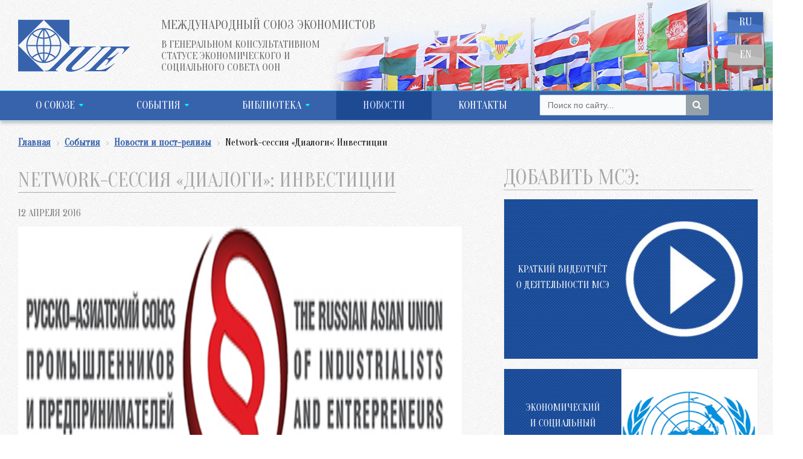

--- FILE ---
content_type: text/html; charset=UTF-8
request_url: https://iuecon.org/events/post-release/network-sessiya-dialogi-investitsii.php
body_size: 7803
content:
<!DOCTYPE html >
<html lang="ru">
<head>
	<meta http-equiv="Content-Type" content="text/html; charset=UTF-8" />
<script type="text/javascript" data-skip-moving="true">(function(w, d, n) {var cl = "bx-core";var ht = d.documentElement;var htc = ht ? ht.className : undefined;if (htc === undefined || htc.indexOf(cl) !== -1){return;}var ua = n.userAgent;if (/(iPad;)|(iPhone;)/i.test(ua)){cl += " bx-ios";}else if (/Android/i.test(ua)){cl += " bx-android";}cl += (/(ipad|iphone|android|mobile|touch)/i.test(ua) ? " bx-touch" : " bx-no-touch");cl += w.devicePixelRatio && w.devicePixelRatio >= 2? " bx-retina": " bx-no-retina";var ieVersion = -1;if (/AppleWebKit/.test(ua)){cl += " bx-chrome";}else if ((ieVersion = getIeVersion()) > 0){cl += " bx-ie bx-ie" + ieVersion;if (ieVersion > 7 && ieVersion < 10 && !isDoctype()){cl += " bx-quirks";}}else if (/Opera/.test(ua)){cl += " bx-opera";}else if (/Gecko/.test(ua)){cl += " bx-firefox";}if (/Macintosh/i.test(ua)){cl += " bx-mac";}ht.className = htc ? htc + " " + cl : cl;function isDoctype(){if (d.compatMode){return d.compatMode == "CSS1Compat";}return d.documentElement && d.documentElement.clientHeight;}function getIeVersion(){if (/Opera/i.test(ua) || /Webkit/i.test(ua) || /Firefox/i.test(ua) || /Chrome/i.test(ua)){return -1;}var rv = -1;if (!!(w.MSStream) && !(w.ActiveXObject) && ("ActiveXObject" in w)){rv = 11;}else if (!!d.documentMode && d.documentMode >= 10){rv = 10;}else if (!!d.documentMode && d.documentMode >= 9){rv = 9;}else if (d.attachEvent && !/Opera/.test(ua)){rv = 8;}if (rv == -1 || rv == 8){var re;if (n.appName == "Microsoft Internet Explorer"){re = new RegExp("MSIE ([0-9]+[\.0-9]*)");if (re.exec(ua) != null){rv = parseFloat(RegExp.$1);}}else if (n.appName == "Netscape"){rv = 11;re = new RegExp("Trident/.*rv:([0-9]+[\.0-9]*)");if (re.exec(ua) != null){rv = parseFloat(RegExp.$1);}}}return rv;}})(window, document, navigator);</script>


<link href="/bitrix/cache/css/iu/iue/kernel_main/kernel_main.css?148019474755547" type="text/css"  rel="stylesheet" />
<link href="/bitrix/cache/css/iu/iue/page_10446caf1eb929606524e921f8f6e519/page_10446caf1eb929606524e921f8f6e519.css?14801982061175" type="text/css"  rel="stylesheet" />
<link href="/bitrix/cache/css/iu/iue/template_8a7764c893524bb4c791b7093c833815/template_8a7764c893524bb4c791b7093c833815.css?163508720118793" type="text/css"  data-template-style="true"  rel="stylesheet" />



	<title>Network-сессия «Диалоги»: Инвестиции</title>
	<link rel="stylesheet" type="text/css" href="/bitrix/templates/iue/css/bootstrap.css?cache"/>
	<link rel="stylesheet" type="text/css" href="/bitrix/templates/iue/css/jquery-ui.min.css"/>
	<link rel="stylesheet" type="text/css" href="/bitrix/templates/iue/fonts/awesome/css/font-awesome.min.css"/>
	<link rel="stylesheet" type="text/css" href="/js/nivoSlider/nivo-slider.css"/>
	<link rel="stylesheet" type="text/css" href="/js/owl-carousel/owl.carousel.css"/>
	<link rel="stylesheet" type="text/css" href="/js/owl-carousel/owl.theme.css"/>
	<link rel="stylesheet" type="text/css" href="/js/owl-carousel/owl.transitions.css"/>
	<link rel="stylesheet" type="text/css" href="/js/bxSlider/jquery.bxslider.css"/>
	<link rel="stylesheet" type="text/css" href="/js/fancyBox/source/jquery.fancybox.css"/>
	<link rel="stylesheet" href="//code.jquery.com/ui/1.11.4/themes/smoothness/jquery-ui.css">
	<link href='https://fonts.googleapis.com/css?family=Oranienbaum&subset=latin,cyrillic,cyrillic-ext' rel='stylesheet' type='text/css'>
 <link rel="apple-touch-icon" sizes="57x57" href="/icon/apple-icon-57x57.png">
 <link rel="apple-touch-icon" sizes="60x60" href="/icon/apple-icon-60x60.png">
 <link rel="apple-touch-icon" sizes="72x72" href="/icon/apple-icon-72x72.png">
 <link rel="apple-touch-icon" sizes="76x76" href="/icon/apple-icon-76x76.png">
 <link rel="apple-touch-icon" sizes="114x114" href="/icon/apple-icon-114x114.png">
 <link rel="apple-touch-icon" sizes="120x120" href="/icon/apple-icon-120x120.png">
 <link rel="apple-touch-icon" sizes="144x144" href="/icon/apple-icon-144x144.png">
 <link rel="apple-touch-icon" sizes="152x152" href="/icon/apple-icon-152x152.png">
 <link rel="apple-touch-icon" sizes="180x180" href="/icon/apple-icon-180x180.png">
 <link rel="icon" type="image/png" sizes="192x192"  href="/icon/android-icon-192x192.png">
 <link rel="icon" type="image/png" sizes="32x32" href="/icon/favicon-32x32.png">
 <link rel="icon" type="image/png" sizes="96x96" href="/icon/favicon-96x96.png">
 <link rel="icon" type="image/png" sizes="16x16" href="/icon/favicon-16x16.png">
 <link rel="manifest" href="/icon/manifest.json">
 <meta name="msapplication-TileColor" content="#ffffff">
 <meta name="msapplication-TileImage" content="/icon/ms-icon-144x144.png">
 <meta name="theme-color" content="#ffffff">

	<meta name="viewport" content="width=1200">
	<!---->
	<!-- Bootstrap JavaScript -->

	   <div id="panel"></div>
<div id="main" class="wrapper">
<header>
	<div class="container flags">
		<div class="row">
			<div class="col-xs-2">
				<a class="logo" href="/">
					<img src="/bitrix/templates/iue/img/logo.png"/>
				</a>
			</div>
			<div class="col-xs-9 ">
			<span class="description">
			<h1>МЕЖДУНАРОДНЫЙ СОЮЗ ЭКОНОМИСТОВ</h1><br>
					в генеральном консультативном<br> статусе Экономического и<br>
					Социального Совета ООН
			</span>
			<div  id="langSelector">
			 				 <span  data-name="ru"  class="current mBtn btnPrimary">ru</span>
						 <span  data-name="en"  class="mBtn btnPrimary">en</span>
				

			</div>
			</div>
			</div>
		</div></header>
</div>


<div class="lineMenu">
 <div class="container">
			
	<ul class="menu">

	
	
	
		<li><a href="/about/" class="root-item" onclick="return false;">О Союзе<i class="fa fa-sort-desc"></i></a>
	<ul>
	
	
	

	
	
		
							<li><a href="/about/iue-today.php">МСЭ сегодня</a></li>
			
		
	
	

	
	
		
							<li><a href="/about/history">История МСЭ</a></li>
			
		
	
	

	
	
		
							<li><a href="/about/president">Президент</a></li>
			
		
	
	

	
	
		
							<li><a href="/about/governance/">Руководство МСЭ</a></li>
			
		
	
	

	
	
		
							<li><a href="/about/regulations/">Устав</a></li>
			
		
	
	

	
	
		
							<li><a href="/about/privileges_iue/">Вступить в союз</a></li>
			
		
	
	

	
	
		
							<li><a href="/about/ekspertno-delovoj-sovet/">Экспертно-деловой совет</a></li>
			
		
	
	

	
	
		
							<li><a href="/about/otchety-o-deyatelnosti/">Отчеты о деятельности</a></li>
			
		
	
	

	
	
		
							<li><a href="/about/normativnye-dokumenty/">Нормативные документы</a></li>
			
		
	
	

	
	
		
							<li><a href="/about/gosudarstvennye-i-obshchestvennye-deyateli-o-mse">Государственные и общественные деятели о МСЭ</a></li>
			
		
	
	

			</ul></li>	
	
		<li><a href="/events/" class="root-item" onclick="return false;">События<i class="fa fa-sort-desc"></i></a>
	<ul>
	
	
	

	
	
		
							<li><a href="/events/iue-meeting-2023">Собрание МСЭ 2023</a></li>
			
		
	
	

	
	
		
							<li><a href="/events/post-release/30-years-iue.php">30 ЛЕТ МСЭ</a></li>
			
		
	
	

	
	
		
							<li><a href="/events/calendar">Календарь</a></li>
			
		
	
	

	
	
		
							<li><a href="/events/preview/">Анонсы</a></li>
			
		
	
	

	
	
		
							<li class="item-selected"><a href="/events/post-release/">Новости и пост-релизы</a></li>
			
		
	
	

	
	
		
							<li><a href="/events/gallery">Фотоальбомы</a></li>
			
		
	
	

			</ul></li>	
	
		<li><a href="/library/" class="root-item" onclick="return false;">Библиотека<i class="fa fa-sort-desc"></i></a>
	<ul>
	
	
	

	
	
		
							<li><a href="/library/edition">Издания МСЭ</a></li>
			
		
	
	

	
	
		
							<li><a href="http://veorus.ru/%D0%B4%D0%B5%D1%8F%D1%82%D0%B5%D0%BB%D1%8C%D0%BD%D0%BE%D1%81%D1%82%D1%8C/%D0%BF%D1%80%D0%BE%D1%81%D0%B2%D0%B5%D1%82%D0%B8%D1%82%D0%B5%D0%BB%D1%8C%D1%81%D0%BA%D0%B0%D1%8F-%D0%B4%D0%B5%D1%8F%D1%82%D0%B5%D0%BB%D1%8C%D0%BD%D0%BE%D1%81%D1%82%D1%8C/%D1%82%D1%80%D1%83%D0%B4%D1%8B-%D0%B2%D1%8D%D0%BE/%D0%BD%D0%B0%D1%83%D1%87%D0%BD%D1%8B%D0%B5-%D1%82%D1%80%D1%83%D0%B4%D1%8B-%D0%B2%D1%8D%D0%BE-%D1%80%D0%BE%D1%81%D1%81%D0%B8%D0%B8/2018/">Научные труды ВЭО</a></li>
			
		
	
	

	
	
		
							<li><a href="http://freeconomy.ru/">Вольная экономика</a></li>
			
		
	
	

	
	
		
							<li><a href="/library/econom/2017/">Архив</a></li>
			
		
	
	

			</ul></li>	
	
		
							<li><a href="/events/post-release/" class="root-item-selected">Новости</a></li>
			
		
	
	

	
	
		
							<li><a href="/contacts" class="root-item">Контакты</a></li>
			
		
	
	

	
	</ul>

				<div id="head-search" class="bx-searchtitle">
	<form action="/search/">
	 <div class="bx-input-group">
		<input id="title-search-input" class="bx-form-control" type="text" placeholder="Поиск по сайту..." name="q" value="" size="40" maxlength="50" autocomplete="off" />
            	<span class="bx-input-group-btn">
				<button class="btn btn-default" type="submit" name="s"><i class="fa fa-search"></i></button>
			</span>
	 </div>
	</form>
	</div>




	</div>
</div>

	<div class="container content">

			<link href="/bitrix/css/main/font-awesome.css?147834195228777" type="text/css" rel="stylesheet" />
<div class="bx-breadcrumb">
			<div class="bx-breadcrumb-item" id="bx_breadcrumb_0" itemscope="" itemtype="http://data-vocabulary.org/Breadcrumb" itemref="bx_breadcrumb_1">
				
				<a href="/" title="Главная" itemprop="url">
					<span itemprop="title">Главная</span>
				</a>
			</div>
			<div class="bx-breadcrumb-item" id="bx_breadcrumb_1" itemscope="" itemtype="http://data-vocabulary.org/Breadcrumb" itemprop="child" itemref="bx_breadcrumb_2">
				<i class="fa fa-angle-right"></i>
				<a href="/events/" title="События" itemprop="url">
					<span itemprop="title">События</span>
				</a>
			</div>
			<div class="bx-breadcrumb-item" id="bx_breadcrumb_2" itemscope="" itemtype="http://data-vocabulary.org/Breadcrumb" itemprop="child">
				<i class="fa fa-angle-right"></i>
				<a href="/events/post-release/" title="Новости и пост-релизы" itemprop="url">
					<span itemprop="title">Новости и пост-релизы</span>
				</a>
			</div>
			<div class="bx-breadcrumb-item">
				<i class="fa fa-angle-right"></i>
				<span>Network-сессия «Диалоги»: Инвестиции</span>
			</div><div style="clear:both"></div></div>


<div class="col-xs-7">
		

		


<div class="newsPage">
			<h3>Network-сессия «Диалоги»: Инвестиции</h3>
		<div class="date">
					12 Апреля 2016			</div>

		
		<img
			class="detail_picture"
			border="0"
			src="/upload/iblock/a2d/rassp.png"
			width="735 "
			height="463 "
			alt="Network-сессия «Диалоги»: Инвестиции"
			title="Network-сессия «Диалоги»: Инвестиции"
			/>
			


	<div class="contentPage">
		
					Международный союз экономистов – Генеральный консультант экономического и социального совета ООН (ЭКОСОС) выступит информационным партнером проекта РАСПП - Network-сессий «Диалоги». <br>
 <br>
 <b>22 апреля 2016 года состоится второе мероприятие проекта РАСПП Network-сессии «Диалоги»</b>. В этот раз тема встречи «Инвестиции». <br>
 <br>
 Network-сессии «Диалоги» – это серия обучающих мероприятий, призванных наладить коммуникацию между российскими и китайскими деловыми кругами. Проект реализуются при поддержке Посольства КНР в РФ. <br>
 <br>
 В числе партнеров мероприятия: Корпорация развития Московской области, China Development Bank, экспортно-страховая компания SINOSURE, ICBC, China Construction Bank. <br>
 Стратегический партнер network-сессий – Российско-Китайский Комитет дружбы, мира и развития, возглавляемый бизнес-омбудсменом Борисом Титовым.<br>
 <br>
 Спикеры апрельской сессии расскажут о критериях отбора проектов, актуальных показателях, которые необходимо учесть при его оформлении, как бороться с валютными рисками и где найти дешевые деньги под реализацию проекта.<br>
 <br>
 В числе спикеров Network-сессии «Диалоги»: Инвестиции представители из:<br>
 - China Development Bank<br>
 - ICBC<br>
 - China Construction Bank<br>
 - INST GROUP<br>
 - SINOSURE<br>
 - Посольство КНР в РФ<br>
 - РАСПП<br>
 - также приглашены представители Минэкономразвития РФ и «Газпромбанк».<br>
 <br>
 В рамках network-сессии запланирован детальный анализ реального инвестиционного проекта, на примере которого участники и эксперты России и Китая обсудят методику и требования по структурированию, унификации, и адаптации проекта целям и потребностям иностранных инвесторов Китая.<br>
 <br>
 <a href="http://raspp.ru/files/docs/%D0%9F%D0%A0%D0%9E%D0%95%D0%9A%D0%A2%20%D0%9F%D1%80%D0%BE%D0%B3%D1%80%D0%B0%D0%BC%D0%BC%D0%B0_%D0%A0%D0%90%D0%A1%D0%9F%D0%9F_NETWORK-%D0%A1%D0%B5%D1%81%D1%81%D0%B8%D0%B8_%D0%94%D0%98%D0%90%D0%9B%D0%9E%D0%93%D0%98_%D0%98%D0%BD%D0%B2%D0%B5%D1%81%D1%82%D0%B8%D1%86%D0%B8%D0%B8_6.04.pdf">Программа Network-сессии «Диалоги»: Инвестиции.</a>		
		<br />

		</div></div>

 








</div>




	<div class="col-xs-3 rightBlock">
	<div class="share">
		<div class="nameAction">Добавить МСЭ: </div>
	</div>

 <div id="bannerBlock">
	 <div class="bannEconom">

   <!--   <a href="http://xn--80afdojmghbd5am9k.xn--p1ai/">
			 <span>Подробнее</span>
	 <img style="margin-bottom: 15px" src="/img/day_econom.gif"/><br />
		 </a>  -->
	 </div>
    		   <a href="https://youtu.be/Lur6i49vOiI">
		
		<div class="item">
  <div class="title"><br><br>Краткий видеотчёт<br>о деятельности МСЭ</div>
		 <img src="/upload/iblock/9f4/play.jpg"/>
  </div>
		 </a>
		  		   <a href="http://csonet.org/">
		
		<div class="item">
  <div class="title">ЭКОНОМИЧЕСКИЙ<br> И СОЦИАЛЬНЫЙ <br>СОВЕТ ООН</div>
		 <img src="/upload/iblock/f4b/banner_7.jpg"/>
  </div>
		 </a>
		  		   <a href="https://unctad.org/">
		
		<div class="item">
  <div class="title">UNCTAD</div>
		 <img src="/upload/iblock/869/unctad.jpg"/>
  </div>
		 </a>
		  		   <a href="http://www.unic.ru/">
		
		<div class="item">
  <div class="title">  </div>
		 <img src="/upload/iblock/596/unic.jpg"/>
  </div>
		 </a>
		  		   <a href="http://inir.ru/">
		
		<div class="item">
  <div class="title">Институт нового<br> индустриального развития имени<br> С.Ю. Витте</div>
		 <img src="/upload/iblock/800/banner_4.jpg"/>
  </div>
		 </a>
		  		   <a href="https://maef.veorus.ru/">
		
		<div class="item">
  <div class="title">.</div>
		 <img src="/upload/iblock/37c/logo_maef.jpg"/>
  </div>
		 </a>
		  		   <a href="https://veorus.ru/%D0%B2%D1%81%D0%B5%D1%80%D0%BE%D1%81%D1%81%D0%B8%D0%B9%D1%81%D0%BA%D0%B8%D0%B5-%D0%BF%D1%80%D0%BE%D0%B5%D0%BA%D1%82%D1%8B/vserossiyskiy-konkurs-ekonomicheskoy-zhurnalistiki/">
		
		<div class="item">
  <div class="title">-</div>
		 <img src="/upload/iblock/311/logo_konkurs-zhurnalistiki.jpg"/>
  </div>
		 </a>
		  		   <a href="https://diktant.org/">
		
		<div class="item">
  <div class="title"> </div>
		 <img src="/upload/iblock/163/ved.jpg"/>
  </div>
		 </a>
		  </div>
</div>
 <div class="clear"></div>
</div>

</div>
</div>


<footer>
	<div class="container footer">
		<div class="row">
<div class="col-xs-2">
	<a class="logo" href="/">
		<img width="186" height="86" src="/bitrix/templates/iue/img/logoFooter.png"/ >
	</a>
	<section class="sentence">
	<a href="#">Условия использования материалов</a>
	<div class="dev">Сайт разработан <a href="https://www.intexso.ru">INTEXSO</a></div>
	</section>
</div>
			<div class="col-xs-9">

					
	<ul class="menuBottom">

	
	
	

			<li><a href="/about/" class="root-item">О Союзе</a>
	<ul>
	
	
	

	
	
		
				<li><a href="/about/iue-today.php">МСЭ сегодня</a></li>
			
		
	
	

	
	
		
				<li><a href="/about/history">История МСЭ</a></li>
			
		
	
	

	
	
		
				<li><a href="/about/president">Президент</a></li>
			
		
	
	

	
	
		
				<li><a href="/about/governance/">Руководство МСЭ</a></li>
			
		
	
	

	
	
		
				<li><a href="/about/regulations/">Устав</a></li>
			
		
	
	

	
	
		
				<li><a href="/about/privileges_iue/">Вступить в союз</a></li>
			
		
	
	

	
	
		
				<li><a href="/about/ekspertno-delovoj-sovet/">Экспертно-деловой совет</a></li>
			
		
	
	

	
	
		
				<li><a href="/about/otchety-o-deyatelnosti/">Отчеты о деятельности</a></li>
			
		
	
	

	
	
		
				<li><a href="/about/normativnye-dokumenty/">Нормативные документы</a></li>
			
		
	
	

	
	
		
				<li><a href="/about/gosudarstvennye-i-obshchestvennye-deyateli-o-mse">Государственные и общественные деятели о МСЭ</a></li>
			
		
	
	

			</ul></li>	
	

			<li><a href="/events/" class="root-item-selected">События</a>
	<ul>
	
	
	

	
	
		
				<li><a href="/events/iue-meeting-2023">Собрание МСЭ 2023</a></li>
			
		
	
	

	
	
		
				<li><a href="/events/post-release/30-years-iue.php">30 ЛЕТ МСЭ</a></li>
			
		
	
	

	
	
		
				<li><a href="/events/calendar">Календарь</a></li>
			
		
	
	

	
	
		
				<li><a href="/events/preview/">Анонсы</a></li>
			
		
	
	

	
	
		
				<li class="item-selected"><a href="/events/post-release/">Новости и пост-релизы</a></li>
			
		
	
	

	
	
		
				<li><a href="/events/gallery">Фотоальбомы</a></li>
			
		
	
	

			</ul></li>	
	

			<li><a href="/library/" class="root-item">Библиотека</a>
	<ul>
	
	
	

	
	
		
				<li><a href="/library/edition">Издания МСЭ</a></li>
			
		
	
	

	
	
		
				<li><a href="http://veorus.ru/%D0%B4%D0%B5%D1%8F%D1%82%D0%B5%D0%BB%D1%8C%D0%BD%D0%BE%D1%81%D1%82%D1%8C/%D0%BF%D1%80%D0%BE%D1%81%D0%B2%D0%B5%D1%82%D0%B8%D1%82%D0%B5%D0%BB%D1%8C%D1%81%D0%BA%D0%B0%D1%8F-%D0%B4%D0%B5%D1%8F%D1%82%D0%B5%D0%BB%D1%8C%D0%BD%D0%BE%D1%81%D1%82%D1%8C/%D1%82%D1%80%D1%83%D0%B4%D1%8B-%D0%B2%D1%8D%D0%BE/%D0%BD%D0%B0%D1%83%D1%87%D0%BD%D1%8B%D0%B5-%D1%82%D1%80%D1%83%D0%B4%D1%8B-%D0%B2%D1%8D%D0%BE-%D1%80%D0%BE%D1%81%D1%81%D0%B8%D0%B8/2018/">Научные труды ВЭО</a></li>
			
		
	
	

	
	
		
				<li><a href="http://freeconomy.ru/">Вольная экономика</a></li>
			
		
	
	

	
	
		
				<li><a href="/library/econom/2017/">Архив</a></li>
			
		
	
	

			</ul></li>	
	 <li class="other"><a href="contacts">Контакты</a>
	  <div class="info">125009, г. Москва,<br> ул. Тверская, д.22a<br>
	   Тел.: 8 (495) 609-07-66<br>
	   e-mail: <a href="mailto:iue@iuecon.org">iue@iuecon.org</a>
	  </div>
	 </li>
<ul class="other"><span>Полезные ссылки</span>
 <li><a href="https://www.un.org/ecosoc">un.org/ecosoc</a></li>
 <li><a href="https://unctad.org/">unctad.org</a></li>
 <li><a href="https://www.unic.ru/">unic.ru</a></li>
 <li><a href="https://en.maef.veorus.ru/">en.maef.veorus.ru</a></li>
</ul>
	</ul>



			</div>
		</div>
	</div>
		  										    <!-- Yandex.Metrika counter -->
<noscript><div><img src="https://mc.yandex.ru/watch/36275425" style="position:absolute; left:-9999px;" alt="" /></div></noscript>
<!-- /Yandex.Metrika counter -->
</footer>
<script type="text/javascript">if(!window.BX)window.BX={message:function(mess){if(typeof mess=='object') for(var i in mess) BX.message[i]=mess[i]; return true;}};</script>
<script type="text/javascript">(window.BX||top.BX).message({'JS_CORE_LOADING':'Загрузка...','JS_CORE_NO_DATA':'- Нет данных -','JS_CORE_WINDOW_CLOSE':'Закрыть','JS_CORE_WINDOW_EXPAND':'Развернуть','JS_CORE_WINDOW_NARROW':'Свернуть в окно','JS_CORE_WINDOW_SAVE':'Сохранить','JS_CORE_WINDOW_CANCEL':'Отменить','JS_CORE_WINDOW_CONTINUE':'Продолжить','JS_CORE_H':'ч','JS_CORE_M':'м','JS_CORE_S':'с','JSADM_AI_HIDE_EXTRA':'Скрыть лишние','JSADM_AI_ALL_NOTIF':'Показать все','JSADM_AUTH_REQ':'Требуется авторизация!','JS_CORE_WINDOW_AUTH':'Войти','JS_CORE_IMAGE_FULL':'Полный размер'});</script>
<script type="text/javascript">(window.BX||top.BX).message({'LANGUAGE_ID':'ru','FORMAT_DATE':'DD.MM.YYYY','FORMAT_DATETIME':'DD.MM.YYYY HH:MI:SS','COOKIE_PREFIX':'BITRIX_SM','SERVER_TZ_OFFSET':'10800','SITE_ID':'iu','SITE_DIR':'/','USER_ID':'','SERVER_TIME':'1769745096','USER_TZ_OFFSET':'0','USER_TZ_AUTO':'Y','bitrix_sessid':'1b2db6e9dd7e17a1e379b48bcefbe205'});</script><script type="text/javascript" src="/bitrix/js/main/core/core.js?1478341950111099"></script>
<script type="text/javascript" src="/bitrix/js/main/core/core_ajax.js?147834195035454"></script>
<script type="text/javascript">BX.setCSSList(['/bitrix/js/main/core/css/core.css?14783419503963','/bitrix/js/main/core/css/core_popup.css?147834195038446','/bitrix/js/main/core/css/core_date.css?147834195010303','/bitrix/templates/iue/components/bitrix/news.detail/postRelease/style.css?1478341945969','/bitrix/templates/iue/components/bitrix/menu/top/style.css?14783419451246','/bitrix/templates/iue/components/intexso/search.title/search-main/style.css?14783419454432','/bitrix/templates/iue/components/bitrix/breadcrumb/.default/style.css?1478341945489','/bitrix/templates/iue/components/bitrix/menu/bottom/style.css?1478341945812','/bitrix/templates/iue/styles.css?16350871923537','/bitrix/templates/iue/template_styles.css?16350871927127']); </script>


<script type="text/javascript" src="/bitrix/templates/iue/jquery/jquery-1.9.1.js?1478341945268381"></script>
<script type="text/javascript" src="/js/modernizr.js?14783419449466"></script>
<script type="text/javascript" src="/bitrix/components/intexso/search.title/script.js?14783419699472"></script>
<script type="text/javascript" src="/js/jquery.maskedinput.js?14783419447207"></script>
<script type="text/javascript" src="/js/iue.js?14783419442696"></script>
<script type="text/javascript" src="/js/moment-with-locales.js?1478341944423555"></script>
<script type="text/javascript" src="/bitrix/templates/iue/bootstrap.js?147834194467154"></script>
<script type="text/javascript" src="/bitrix/templates/iue/jquery/jquery.appear.js?14783419454228"></script>
<script type="text/javascript" src="/bitrix/templates/iue/jquery/jquery.cookie.js?14783419453066"></script>
<script type="text/javascript" src="/bitrix/templates/iue/jquery/jquery.isotope.js?147834194537712"></script>
<script type="text/javascript" src="/bitrix/templates/iue/jquery/jquery.mousewheel.js?14783419457349"></script>
<script type="text/javascript" src="/bitrix/templates/iue/jquery/common.js?147834194511352"></script>
<script type="text/javascript" src="/bitrix/templates/iue/jquery/custom.js?1478341945737"></script>
<script type="text/javascript" src="/bitrix/templates/iue/js/jquery.session.js?14783419443702"></script>
<script type="text/javascript" src="/bitrix/templates/iue/js/html5shiv.js?147834194410331"></script>
<script type="text/javascript" src="/js/jquery.ulslide.js?147834194450255"></script>
<script type="text/javascript">var _ba = _ba || []; _ba.push(["aid", "418b734216aeb810b2e28a4aa72e59f3"]); _ba.push(["host", "iuecon.org"]); (function() {var ba = document.createElement("script"); ba.type = "text/javascript"; ba.async = true;ba.src = (document.location.protocol == "https:" ? "https://" : "http://") + "bitrix.info/ba.js";var s = document.getElementsByTagName("script")[0];s.parentNode.insertBefore(ba, s);})();</script>


<script src="http://ajax.googleapis.com/ajax/libs/jquery/1.10.1/jquery.min.js" type="text/javascript"></script><script type="text/javascript" src="/js/jquery.themepunch.tools.min.js"></script>
<script type="text/javascript" src="/js/jquery.themepunch.revolution.min.js"></script
		
</head>
<body>
 <script type="text/javascript">
  $(document).ready( function() {
   $('#langSelector span').click(function () {
	var getvalue = $(this).data('name');
	if (getvalue == 'en') {
	 return window.location = '/en/?lang_ui=' + getvalue;
	} else {
	 return window.location = '/?lang_ui=' + getvalue;
	}
   });
  });
 </script>
<script>
	BX.ready(function(){
		new JCTitleSearch({
			'AJAX_PAGE' : '/events/post-release/network-sessiya-dialogi-investitsii.php',
			'CONTAINER_ID': 'head-search',
			'INPUT_ID': 'title-search-input',
			'MIN_QUERY_LEN': 2
		});
	});
</script><script src="/js/jquery.form.js"></script>
<script src="/js/nivoSlider/jquery.nivo.slider.pack.js"></script>
<script src="/js/owl-carousel/owl.carousel.js"></script>
<script src="/js/fancyBox/source/jquery.fancybox.js"></script>
<script type="text/javascript">
    (function (d, w, c) {
        (w[c] = w[c] || []).push(function() {
            try {
                w.yaCounter36275425 = new Ya.Metrika({
                    id:36275425,
                    clickmap:true,
                    trackLinks:true,
                    accurateTrackBounce:true,
                    webvisor:true
                });
            } catch(e) { }
        });

        var n = d.getElementsByTagName("script")[0],
            s = d.createElement("script"),
            f = function () { n.parentNode.insertBefore(s, n); };
        s.type = "text/javascript";
        s.async = true;
        s.src = "https://mc.yandex.ru/metrika/watch.js";

        if (w.opera == "[object Opera]") {
            d.addEventListener("DOMContentLoaded", f, false);
        } else { f(); }
    })(document, window, "yandex_metrika_callbacks");
</script>
</body>
</html>

--- FILE ---
content_type: text/css
request_url: https://iuecon.org/bitrix/cache/css/iu/iue/page_10446caf1eb929606524e921f8f6e519/page_10446caf1eb929606524e921f8f6e519.css?14801982061175
body_size: 417
content:


/* Start:/bitrix/templates/iue/components/bitrix/news.detail/postRelease/style.css?1478341945969*/
.newsPage {
padding-right: 22px;
}
newsPage h3 {
	font-size: 30px;
	text-transform: uppercase;
}

.newsPage div.contentPage {
	color:#474747;
	line-height: 25px;
	font-size: 14pt;
	padding-top: 15px;
	padding-right: 24px;
	text-align: justify;
	margin-bottom: 60px;
}
.newsPage div.contentPage h3 {
	font-size: 20px
}

.newsPage .date {
	padding: 13px 0px;
	text-transform: uppercase;
	color: #767676;
}
a.fancyCall {
	overflow: hidden;
	display: block;
	position: relative;
}

.newsPage .iconp {
	position: absolute;
	color: #fff;
	text-decoration: none;
	right: 35px;
	top: 20px;
	z-index: 999;
	font-size: 34px;
}

.newsPage .iconp i {

	padding-right: 5px;
}

.newsPage .iconp span {
font-size: 24px;
}

.newsPage .hover{
	background: rgba(0, 0, 0, 0.41);
	position: absolute;
	visibility: hidden;
	width: 100%;
	top: 0;
	z-index: 100;
	height: 100%;
}
.newsPage a:hover .hover {
	visibility: visible;
}
/* End */
/* /bitrix/templates/iue/components/bitrix/news.detail/postRelease/style.css?1478341945969 */


--- FILE ---
content_type: text/css
request_url: https://iuecon.org/bitrix/cache/css/iu/iue/template_8a7764c893524bb4c791b7093c833815/template_8a7764c893524bb4c791b7093c833815.css?163508720118793
body_size: 4476
content:


/* Start:/bitrix/templates/iue/components/bitrix/menu/top/style.css?14783419451246*/
/*Menu*/
div.lineMenu {
  background: #3763ad;
  height: 48px;
  width: 100%;
  border-top: 1px solid #02b0e6;
  border-bottom: 1px solid #97def5;
  box-shadow: 1px 4px 5px #C3C3C3;
  margin-bottom: 30px;
}

ul.menu {
  line-height: 37px;
  height: 57px;
  position: relative;
  float: left;
}
ul.menu li {
  float: left;
  list-style-type: none;

}

.item-selected {
  background: #123165;
}
ul.menu li a {
  color:#fff;
  text-transform: uppercase;
  text-decoration: none;
  font-size: 18px;
  padding: 5px 44px;
  display: block;
}

ul.menu li a.root-item-selected {
  background: #1e4a94;
  color:#d9e7ff;
}
ul.menu li a:hover {
  background: #1e4a94;
  color:#d9e7ff;
}
ul.menu li a i {
  padding-left: 7px;
  height: 14px;
  overflow: hidden;
  font-size: 12px;
  color:#00ffff;
}
ul.menu li ul li {
  float:none;
  position: relative;
}

ul.menu li ul li a {
  padding-left: 20px;
}
ul.menu li ul {
  position: absolute;
  background: #455D86;
  display: none;
  z-index: 999;
}
ul.menu li:hover {
  background: #1e4a94;
}
ul.menu li:hover ul {
  display: block;
}

/*level3*/
ul.menu li ul li ul li {
  display: none;

}

ul.menu li ul li ul  {
  left:200px;
  width: 490px;
  top:0;
}

ul.menu li ul li:hover ul li {
  display: block;
}
/* End */


/* Start:/bitrix/templates/iue/components/intexso/search.title/search-main/style.css?14783419454432*/
.bx-searchtitle {
	margin: 6px 0px 0px 10px;
	width: 280px;
	float: left;

}
.bx-searchtitle .bx-block-title {
	font-family: "Open Sans", Arial, "Helvetica Neue", Helvetica, sans-serif;
	color: #343434;
	text-transform: uppercase;
	font-size: 12px;
	margin-bottom: 9px;
	font-weight: 600;
}
.bx-searchtitle .bx-input-group {
	position: relative;
	display: table;
	border-collapse: separate;
	-webkit-box-sizing: border-box;
	-moz-box-sizing: border-box;
	box-sizing: border-box;
}
.bx-searchtitle .bx-input-group {}
.bx-searchtitle .bx-input-group .bx-form-control {
	display: table-cell;
	position: relative;
	z-index: 2;
	float: left;
	width: 90%;
	margin-bottom: 0;
	height: 20px;
	padding: 6px 12px;
	font-size: 14px;
	line-height: 1.42857143;
	color: #555;
	background-color: #f8fafc;
	border: 1px solid #d5dadc;
	border-right: none;
	border-radius: 2px 0 0 2px;
	outline: none;
	box-shadow: none !important;
	-webkit-transition: border-color ease-in-out .15s, box-shadow ease-in-out .15s;
	transition: border-color ease-in-out .15s, box-shadow ease-in-out .15s;
}
.bx-ios .bx-searchtitle .bx-input-group .bx-form-control {
	/* Fix of input shadow for IOS browsers. */
	background-image: -webkit-linear-gradient(#f8fafc 0%, #f8fafc 100%);
	background-image: linear-gradient(#f8fafc 0%, #f8fafc 100%);
}
.bx-searchtitle .bx-input-group-btn {
	position: relative;
	font-size: 0;
	width: 1%;
	white-space: nowrap;
	vertical-align: middle;
	display: table-cell;
}
.bx-searchtitle .bx-input-group-btn button {
	position: relative;
	border: none;
	background: #95a1a8;
	display: inline-block;
	margin-bottom: 0;
	cursor: pointer;
	padding:6px 12px;
	border-radius: 0 2px 2px 0;
	color: #fff;
	font-size: 16px;
	line-height: 1.42857143;
	-webkit-user-select: none;
	-moz-user-select: none;
	-ms-user-select: none;
	user-select: none;
	-webkit-transition: all .3s ease;
	-moz-transition: all .3s ease;
	-ms-transition: all .3s ease;
	-o-transition: all .3s ease;
	transition: all .3s ease;
}
.bx-searchtitle .bx-input-group-btn button:hover {
	background: #1484CE;
}


div.title-search-result {
	border:1px solid #c6c6c6;
	display:none;
	overlow:hidden;
	z-index:999;
	min-width: 370px;
	margin-top: -2px;
	background-color: #FFF;
	margin-left: 92px;
}

div.title-search-fader {
	display:none;
	background-image: url('/bitrix/templates/iue/components/intexso/search.title/search-main/images/fader.png');
	background-position: right top;
	background-repeat: repeat-y;
	position:absolute;
}

p.title-search-preview {
	font-size:12px;
}
.title-search-item {
	padding: 30px 0 0 13px;
	font-size: 13px;
	text-align: left;
	line-height: 16px;
}
.title-search-separator {
	border-bottom: 1px solid #eee;
}



div.title-search-result td.title-search-price span {
	font-size: 26px;
}

/*========================*/
.bx_searche{}
.bx_searche .bx_img_element{
	background: #fafafa;
	float: left;
	width: 67px;
	padding: 5px 10px;
	position: absolute;
	top: 0;
	bottom: 0;
}
.bx_searche .bx_item_block{
	min-height: 65px;
	position: relative
}
.bx_searche .bx_image{
	width: 45px;
	height: 45px;
	background-size: contain;
	background-position: center;
	background-repeat: no-repeat;
	border: 1px solid #e8e8e8;
}
.bx_searche .bx_item_element{
	/*float: left;*/
	padding-left: 10px;
	margin-left: 70px;
}
.bx_searche .bx_item_element hr{
	margin: 0;
	border: none;
	border-bottom: 1px solid #e5e5e5;
}
.bx_searche .bx_item_element a{
	margin-top: 10px;
	display: inline-block;
	color: #4788cb;
	font-size: 13px;
	text-decoration: none;
}
.bx_searche .bx_item_element a b{color: #000;font-weight: normal;}
.bx_searche .bx_item_element a:hover,
.bx_searche .bx_item_element a:hover b{text-decoration: underline;}
.bx_searche .bx_price{
	font-weight:bold;
	font-size:13px;
}
.bx_searche .bx_price .old{
	font-weight:normal;
	text-decoration: line-through;
	color: #636363
}
.bx_item_block.all_result{min-height:0}
.bx_item_block.others_result{
	min-height: 0;
	padding: 0 0 12px;
	line-height: 12px;
}
.bx_item_block.all_result .all_result_title{
	display: block;
	font-size: 12px;
	color: #a7a7a7;
	padding-top: 15px;
	padding-bottom: 10px;
}
.bx_item_block.all_result .all_result_title a{color: #a7a7a7}
.bx_item_block.all_result .all_result_title a:hover{color: #4788cb}
.bx_item_block.all_result a{
	margin-top: 0;
}



/* End */


/* Start:/bitrix/templates/iue/components/bitrix/breadcrumb/.default/style.css?1478341945489*/
.bx-breadcrumb {
	margin: 0px 0px 20px 15px;
}
.bx-breadcrumb i {
	color: #b5bdc2;
	line-height: 13px;
	font-size: 12px;
	vertical-align: middle;
	margin-right: 5px;
}
.bx-breadcrumb .bx-breadcrumb-item {
	float: left;
	margin-bottom: 10px;
	white-space: nowrap;
	line-height: 13px;
	vertical-align: middle;
	margin-right: 10px;
}



.bx-breadcrumb .bx-breadcrumb-item a {
	color:#3763ad;
	font-weight: bold!important;
	border-bottom: none;
}
.bx-breadcrumb .bx-breadcrumb-item a:hover {}

/* End */


/* Start:/bitrix/templates/iue/components/bitrix/menu/bottom/style.css?1478341945812*/
ul.menuBottom li a {
  color: #fefefe;
  text-decoration: none;
  text-transform: uppercase;
  font-size: 18px;
}

ul.menuBottom li {
  float: left;
  list-style-type: none;
  width: 162px;

}
ul.menuBottom ul li {
  float: none;
  list-style-type: none;
  line-height: 26px;

}

ul.menuBottom ul li a {
text-decoration: underline;
text-transform: none;
color: #5dc0ff;
  font-size: 14px;
}
ul.menuBottom ul li.item-selected {
  background: transparent;
}
ul.menuBottom li.other .info {
  font-size: 14px;
  color: #919191;
  padding-top: 7px;
}
ul.menuBottom li.other .info a {
  text-transform: lowercase;
  color:#5dc0ff;
  font-size: 14px;
}
ul.menuBottom ul.other span {
  color: #fefefe;
  text-decoration: none;
  text-transform: uppercase;
  font-size: 18px;
}
ul.menuBottom ul.other {
  float: right;

}
/* End */


/* Start:/bitrix/templates/iue/styles.css?16350871923537*/
body, html {
   font-family: 'Oranienbaum', serif;;
   min-width: 1300px;
}

/*HEADER*/
header {

}
.container {
   width: 1300px!important;
}
header a.logo {
   padding: 25px 7px;
   display: block;
}
header span.description {
   color: #696969;
   padding: 32px 0px 0px;
   text-transform: uppercase;
   display: block;
   font-size: 13pt;
   line-height: 19px;
   float: left;
}

header span.description h1 {
font-size: 21px;
display: block;
font-weight: 400;
margin-bottom: -6px;
}

header .flags {
   background: url("/bitrix/templates/iue/./img/headerBg.png") no-repeat 546px 0px;
}
/*LANG*/
header #langSelector {
   position: relative;
   float: right;
}
header #langSelector span:hover,header #langSelector span.current {
   cursor: pointer;
   background: #4977c5; /* Old browsers */
   background: -moz-linear-gradient(11deg,  #4977c5 1%, #4977c5 50%, #4977c5 50%, #3763ad 50%, #3763ad 100%); /* FF3.6-15 */
   background: -webkit-linear-gradient(11deg,  #4977c5 1%,#4977c5 50%,#4977c5 50%,#3763ad 50%,#3763ad 100%); /* Chrome10-25,Safari5.1-6 */
   background: linear-gradient(11deg,  #4977c5 1%,#4977c5 50%,#4977c5 50%,#3763ad 50%,#3763ad 100%); /* W3C, IE10+, FF16+, Chrome26+, Opera12+, Safari7+ */
   filter: progid:DXImageTransform.Microsoft.gradient( startColorstr='#4977c5', endColorstr='#3763ad',GradientType=1 ); /* IE6-9 fallback on horizontal gradient */

}

header #langSelector span {
   float: none;
   width: 57px;
   height: 32px;
   line-height: 30px;
   padding: 0;
   background: #c2c2c2; /* Old browsers */
   background: -moz-linear-gradient(11deg,  #c2c2c2 1%, #c2c2c2 50%, #c2c2c2 50%, #b3b3b3 50%, #b3b3b3 100%); /* FF3.6-15 */
   background: -webkit-linear-gradient(11deg,  #c2c2c2 1%,#c2c2c2 50%,#c2c2c2 50%,#b3b3b3 50%,#3763ad 100%); /* Chrome10-25,Safari5.1-6 */
   background: linear-gradient(11deg,  #c2c2c2 1%,#c2c2c2 50%,#c2c2c2 50%,#b3b3b3 50%,#b3b3b3 100%); /* W3C, IE10+, FF16+, Chrome26+, Opera12+, Safari7+ */
   border-color: transparent;
}
header #langSelector a.active {
   background: inherit;
}


/*main page*/
.clear {
   height:50px;
}



.mainAnons h2 {
   font-size: 26pt;
   text-transform: uppercase;
   width: 665px;
   margin: 15px 0;
   font-weight: 400;
}
.mainAnons .leftText {
   padding-left: 0;
   width: 835px;
}
.mainAnons .subHeader {
   color:#3763ad;
   margin: 10px 0;
   text-transform: uppercase;
   font-size: 16pt;
}
.mainAnons .text {
   color:#474747;
   font-size: 16pt;
   text-align: justify;
}
.mainAnons .blockSub {
   padding: 10px 0;
   color: #000;
   font-weight: 700;
   font-size: 14pt;

}
.mainAnons .previewImage {
   padding-right: 0;
   width: 32.333333%;
}
.mainAnons .eventDate {
   float:left;
}

.previewImage img {
   width:435px;
}
/*banners*/
#bannerBlock {
   margin-top: 10px;
}
#bannerBlock .item {
   margin-bottom: 15px;
   position: relative;

}
#bannerBlock img {
   width: 420px;
   border: 1px solid #eee;
}
#bannerBlock .title {
   position: absolute;
   top: 45px;
   left: 0;
   text-decoration: none;
   text-transform: uppercase;
   font-size: 12pt;
   color: #fff;
   padding: 7px 8px;
   width: 180px;
   line-height: 26px;
   text-align: center;

}
/*sobranie*/
table.tq tbody tr {
   color: #474747;
   line-height: 25px;
   font-size: 16pt;
   padding-top: 15px;
   padding-right: 24px;
}
.tg  {border-collapse:collapse;border-spacing:0;
}
.tg td{padding:10px 5px;border-style:solid;border-width:0px;overflow:hidden;word-break:normal;}
.tg th{border-style:solid;border-width:0px;overflow:hidden;word-break:normal;}


/* End */


/* Start:/bitrix/templates/iue/template_styles.css?16350871927127*/
* { margin: 0; padding: 0;   }

html, body {
  width: 100%;
  height: 100%;
  -webkit-font-smoothing: antialiased;
  -moz-font-smoothing: antialiased;
  -o-font-smoothing: antialiased;
  font-smoothing: antialiased;
  font-weight: 400!important;
}

body{
  position: relative;
  background: url("/bitrix/templates/iue/./img/bg.jpg");
}
a {
  color:#2255b5;
}
a:visited {
  color:#2255b5;
}
.content {
  margin-bottom: 35px;'

}
.content p {
  color: #474747;
  line-height: 25px;
  font-size: 14pt;
  padding-top: 15px;
  padding-right: 24px;
}
h3 {
  font-weight: 400;
}
.content h3 {
  color: #a8a8a8;
  font-size: 34px;
  text-transform: uppercase;
  border-bottom: 1px solid;
  display: inline-block;
  padding-top: 5px;
  margin: 0px 0px 12px 0px;
  font-weight: 400;
}

.slide {
  width: 835px;
  float: left;
}

.btnPrimary {
  text-align: center;
  font-size: 14pt;
  font-weight: 400;
  color: #fff!important;
  padding: 9px 7px;
  text-decoration: none;
  text-transform: uppercase;
  background: #4977c5; /* Old browsers */
  background: -moz-linear-gradient(11deg,  #4977c5 1%, #4977c5 50%, #4977c5 50%, #3763ad 50%, #3763ad 100%); /* FF3.6-15 */
  background: -webkit-linear-gradient(11deg,  #4977c5 1%,#4977c5 50%,#4977c5 50%,#3763ad 50%,#3763ad 100%); /* Chrome10-25,Safari5.1-6 */
  background: linear-gradient(11deg,  #4977c5 1%,#4977c5 50%,#4977c5 50%,#3763ad 50%,#3763ad 100%); /* W3C, IE10+, FF16+, Chrome26+, Opera12+, Safari7+ */
  filter: progid:DXImageTransform.Microsoft.gradient( startColorstr='#4977c5', endColorstr='#3763ad',GradientType=1 ); /* IE6-9 fallback on horizontal gradient */
  border:1px solid #02b0e6;
  display: block;
  box-shadow: 0px 4px 9px #777;
}
.btnPrimary:hover {
  background: #4685ef; /* Old browsers */
  background: -moz-linear-gradient(11deg,  #4685ef 1%, #4685ef 50%, #4685ef 50%, #316ed4 50%, #316ed4 100%); /* FF3.6-15 */
  background: -webkit-linear-gradient(11deg,  #4685ef 1%,#4685ef 50%,#4685ef 50%,#316ed4 50%,#316ed4 100%); /* Chrome10-25,Safari5.1-6 */
  background: linear-gradient(11deg,  #4685ef 1%,#4685ef 50%,#4685ef 50%,#316ed4 50%,#316ed4 100%); /* W3C, IE10+, FF16+, Chrome26+, Opera12+, Safari7+ */
  filter: progid:DXImageTransform.Microsoft.gradient( startColorstr='#4685ef', endColorstr='#316ed4',GradientType=1 ); /* IE6-9 fallback on horizontal gradient */
  border:1px solid #02b0e6;
}

.mBtn {
  width: 180px ;
  padding: 11px;
  margin-top: 20px;
  display: block;
  margin-bottom: 20px;
  float:left;
}

.btnPrimary.mBtn.fancyCall {
  width: 330px;
  margin-left: 25px;
}

/*share RightBlock*/

.rightBlock {
  width: 413px!important;
  padding-left: 31px!important;
  padding-right: 0!important;
}

.share {
  width: 100%;
  border-bottom: 1px solid #b7b7b7;
  display: inline-block;
  margin-top: 15px;
}
.share .nameAction {
  font-size: 26pt;
  float: left;
  color:#a8a8a8;
  text-transform: uppercase;
}
.share .fb {
  border-radius: 100%;
  width: 20px;
  height: 20px;
  background: #4463b1;
  overflow: hidden;
  font-size: 19px;
  padding: 5px;
  left: 10px;
  text-align: center;
  float: left;
  position: relative;
}
.share .fb i {
  color:#fff;
}

.share .yt {
  font-size: 35px;
  overflow: hidden;
  float: left;
  position: relative;
  left: 18px;
  top: -4px;
}
.share .yt i {
  color: #e32114;
}

.content .rightBlock .share {
  margin-top: 0;
}
/*footer*/
footer{
  background: url("/bitrix/templates/iue/./img/bgFooter.jpg");
}

footer .container.footer {
  padding: 35px 0;
}

footer section
{
  padding-top: 15px;
}
section.sentence a{
  text-transform: uppercase;
  color: #c6c6c6;
}
section.sentence .dev {
	padding-top:10px;
	color: rgb(61, 67, 68);
}	
section.sentence .dev a{
	text-transform:none;
	color: rgb(61, 67, 68);
}
section.sentence .dev  a:hover {
	 color: rgb(168,1,1);
}
.container {
	position:relative;
}
.placeholder.partn {
height: 10%;
  margin-top: 10px;
}

.placeholder.news {
  height: 20%;
}
.placeholder {
  position: absolute;
  width: 100%;
  /* Permalink - use to edit and share this gradient: http://colorzilla.com/gradient-editor/#ffffff+0,ffffff+100&1+49,0+100 */
  background: -moz-linear-gradient(top, rgba(255,255,255,1) 0%, rgba(255,255,255,1) 49%, rgba(255,255,255,0) 100%); /* FF3.6-15 */
  background: -webkit-linear-gradient(top, rgba(255,255,255,1) 0%,rgba(255,255,255,1) 49%,rgba(255,255,255,0) 100%); /* Chrome10-25,Safari5.1-6 */
  background: linear-gradient(to bottom, rgba(255,255,255,1) 0%,rgba(255,255,255,0.5) 10%,rgba(255,255,255,0) 100%); /* W3C, IE10+, FF16+, Chrome26+, Opera12+, Safari7+ */
  filter: progid:DXImageTransform.Microsoft.gradient( startColorstr='#ffffff', endColorstr='#00ffffff',GradientType=0 ); /* IE6-9 */

  z-index: -1;
  left: 0;
}



/*slider*/
.parnters.slider {

}

.parnters .item  {
  border: 1px solid #ddd;
  border-radius: 100%;
  float: left;
  padding: 50px 30px;
  background: #fff;
  margin-left: 14px;
}
.parnters .item img {

}
.parnters section {
  overflow: hidden;
  margin-bottom: 20px;
}
.parnters.slider .owl-item:first-child {
  margin-left:90px;
}

h3.partners {
  text-align: center;
  margin: 20px 0 ;
  font-size: 24pt;
  text-transform: uppercase;
  color: #a6a6a6;
}
/*FORMS*/
input.inputtext.form-control {
  width: 340px;
}

input[name=web_form_submit] {
  margin-top: 0;
}
input[name=web_form_submit]:hover {
  cursor: pointer;
}

/*governance*/
.blockHead {
  position: relative;
  overflow: hidden;
  margin-bottom: 10px;
  padding-bottom: 10px;
  border-bottom: 2px solid #ddd;
}
.blockHead .photo {
  float:left;
}
.blockHead .description {
  color: #474747;
  line-height: 25px;
  font-size: 14pt;
  padding-top: 15px;
  padding-right: 24px;
  text-align: justify;
  overflow: hidden;
  padding-left: 10px;
}

.blockHead .name {
  overflow: hidden;
  color: #3763AD;
  padding-left: 8px;
  font-size: 20pt;
}
h2.headVeo {
  margin: 20px 0px 10px 15px;
  text-align: center;
  border-bottom: 1px solid #eee;
  padding-bottom: 10px;

}
/*map*/
#map {
  width: 100%;
  height:230px;
}
.contactInfo {
  font-size: 16pt;
  padding: 10px 0px;
}
table.table {
  margin-top: 20px;
}
td.PlainText strong {
  color: #3763ad;
}

/*photoalbums*/
.iconp {
  position: absolute;
  color: #fff;
  text-decoration: none;
  right: 10px;
  top: 10px;
  z-index: 1;
  font-size: 23px;
}
.iconp i {
  padding-right: 5px;
}
.iconp span {
  font-size: 24px;
}

figure.albumItem {
  float: left;
  width: 365px;
  margin-right: 14px;
  margin-bottom: 25px;
  height: 315px;
position: relative;
}

figure.albumItem span.date.b {
  padding: 10px 0px;
  display: inline-block;
  color: #777;
}
figure.albumItem span.b {
  font-size: 14pt;
}
/*calendar*/
.textPre {
 color:#3763ad;
  font-size: 16pt;
}

.blockTitle {
  font-size: 30px;
  text-transform: uppercase;
  color: #a8a8a8;
  padding-bottom: 10px;
  line-height: 30px;
  border-bottom: 1px solid #b7b7b7;
}

.bannEconom {
  position: relative;
}
.bannEconom span {
  display: block;
  position: absolute;
  bottom: 50px;
  font-size: 31px;
  color: #FFF;
  background: #b50000;
  left: 40px;
  width: 339px;
  text-align: center;
  height: 67px;
  line-height: 66px;
}
.bannEconom a:hover span {
  background: darkred;
}
/* End */
/* /bitrix/templates/iue/components/bitrix/menu/top/style.css?14783419451246 */
/* /bitrix/templates/iue/components/intexso/search.title/search-main/style.css?14783419454432 */
/* /bitrix/templates/iue/components/bitrix/breadcrumb/.default/style.css?1478341945489 */
/* /bitrix/templates/iue/components/bitrix/menu/bottom/style.css?1478341945812 */
/* /bitrix/templates/iue/styles.css?16350871923537 */
/* /bitrix/templates/iue/template_styles.css?16350871927127 */


--- FILE ---
content_type: text/css
request_url: https://iuecon.org/js/nivoSlider/nivo-slider.css
body_size: 1100
content:
/*
 * jQuery Nivo Slider v3.2
 * http://nivo.dev7studios.com
 *
 * Copyright 2012, Dev7studios
 * Free to use and abuse under the MIT license.
 * http://www.opensource.org/licenses/mit-license.php
 */
 
/* The Nivo Slider styles */
.nivoSlider {
	position:relative;
	width:100%;
	height:auto;
	overflow: hidden;
}
.nivoSlider img {
	position:absolute;
	top:0px;
	left:0px;
	max-width: none;
}
.nivo-main-image {
	display: block !important;
	position: relative !important; 
	width: 100% !important;
}

/* If an image is wrapped in a link */
.nivoSlider a.nivo-imageLink {
	position:absolute;
	top:0px;
	left:0px;
	width:100%;
	height:100%;
	border:0;
	padding:0;
	margin:0;
	z-index:6;
	display:none;
	background:white; 
	filter:alpha(opacity=0); 
	opacity:0;
}
/* The slices and boxes in the Slider */
.nivo-slice {
	display:block;
	position:absolute;
	z-index:5;
	height:100%;
	top:0;
}
.nivo-box {
	display:block;
	position:absolute;
	z-index:5;
	overflow:hidden;
}
.nivo-box img { display:block; }

/* Caption styles */
.nivo-caption {
	position:absolute;
	left:0px;
	bottom:0px;
	background:#FFF;
	color:#fff;
	width:100%;
	z-index:8;
	padding: 5px 10px;
	opacity: 0.8;
	overflow: hidden;
	display: none;
	-moz-opacity: 0.8;
	filter:alpha(opacity=8);
	-webkit-box-sizing: border-box; /* Safari/Chrome, other WebKit */
	-moz-box-sizing: border-box;    /* Firefox, other Gecko */
	box-sizing: border-box;         /* Opera/IE 8+ */
}

#topic-slider .nivo-caption{
  height: 57px;
  opacity: 0.8;
  color: #b41f27;
  padding: 6px;
  display: table-cell;
  vertical-align: middle;
  font-family: 'Arial narrow', Arial;
  font-size: 14px;
  font-weight: bold;
}

#j-slider-box .nivo-caption{
  position: relative;
  color: #fff;
  text-align: center;
  background: none;
  width: 90%;
  margin: 0 auto;
}

.nivo-caption p {
	padding:5px;
	margin:0;
}
.nivo-caption a {
	display:inline !important;
}
.nivo-html-caption {
    display:none;
}
/* Direction nav styles (e.g. Next & Prev) */
.nivo-directionNav a {
	position:absolute;
	top:50%;
	z-index:9;
	cursor:pointer;
	margin-top: -60px;
    width: 62px;
	height: 123px;
	opacity: 0.3;
	filter: alpha(opacity=300);
}

.nivo-directionNav a:hover {
  opacity: 0.5;
  filter: alpha(opacity=500);
}

.nivo-prevNav {
	left:12px;
	background: url(/img/nivoLeft.png);
}
.nivo-nextNav {
	right:12px;
    background: url(/img/nivoRight.png);
}
/* Control nav styles (e.g. 1,2,3...) */
.nivo-controlNav {
	position: absolute;
	text-align:center;
	padding: 15px 0;
    right: 54px;
    top: 315px;
    z-index: 100;
}

#j-slider-box .nivo-controlNav{
  position: relative;
  right: 0;
  top: 0;
}

.nivo-controlNav:after{
  content: "";
  clear: both;
}
.nivo-controlNav a {
	float: left;
	margin-left: 5px;
	cursor:pointer;
    display: block;
	width: 26px;
	height: 26px;
	background: #FFF;    
}

#j-slider-box .nivo-controlNav a{
  background: none;
  margin-right: 6px;
  width: initial;
  height: initial;
  color: #fff;
}
.nivo-controlNav a.active {
	font-weight:bold;
    background: #c56267;
}

#j-slider-box .nivo-controlNav a.active{
  background: none;
}

--- FILE ---
content_type: application/javascript
request_url: https://iuecon.org/js/iue.js?14783419442696
body_size: 1040
content:
/* js */
var TimeToEvent = function(eventDate){
	var now = new Date();
	var event = new Date(eventDate);
	olDay = Math.floor( ( event.getTime() - now.getTime() ) /1000/60/60/24 );
	olHour = Math.floor( ( event.getTime() - now.getTime() ) /1000/60/60 );
	olMin = Math.floor( ( event.getTime() - now.getTime() ) /1000/60 );
	olSec = Math.floor( ( event.getTime() - now.getTime() ) /1000 );
	olDay = olDay < 0 ? 0 : olDay;
	olHour = olHour < 0 ? 0 : olHour;
	olMin = olMin < 0 ? 0 : olMin;
	olSec = olSec < 0 ? 0 : olSec;
	$('.timer span').html(olDay+"<div class='timeEl'>Дней</div><span class='separator'>-</span>"+( olHour  - (olDay * 24) )+"<div class='timeEl'>часов</div><span class='separator'>-</span>"+( olMin - ( olHour * 60)+"<div class='timeEl'>минут</div>" ) );
    //setTimeout( TimeToEvent, 10000);
}

$(document).ready( function(){
	//$(".parnters.slider").owlCarousel({
	//	items:5,
	//	autoPlay: false,
	//	itemsDesktop : false,
	//	mouseDrag:false,
	//	responsive:false,
	//	pagination:
	//	addClassActive:false
	//});
	//$('.phone').mask('0000-0000');
	//$('input[name=form_text_6]').mask('+7(999)999-99-99');


	$('.fancyCall').on('click', function( e ){
		e.preventDefault();
		var param = $.param( {'CFORM': $(this).data('cform'), 'IBLOCK': $(this).data('iblock'), 'ITEM': $(this).data('item')} );
		var where = $(this).data('where');
		$.fancybox(

			{
				width: 400,

				autoSize: true,
			type: 'ajax',
			href: $(this).attr('rel')+'?'+param,

			afterShow: function(){
				$('input[name=form_hidden_18]').val( where );
				$('.inputtext').each(function(index){
					var val = $(this).val();
					$(this).attr('placeholder', val ).val('');
				});
				$('.inputtextarea').each(function(index){
					var val = $(this).val();
					$(this).attr('placeholder', val ).val('');
				});
				$('input[type=text]').addClass('form-control');
				$('input[name=web_form_submit]').addClass('mBtn btnPrimary');

			},
			beforeShow: function(){
				$('.ajax-slider .slider').nivoSlider({
					manualAdvance: true,
					controlNav: false,
					prevText: '',
					nextText: '',
				});
			}
		});
	});

	//$("body").on('submit', 'form', function(event){
	//	if( $( this ).hasClass('search-line') )
	//		return;
    //
	//	event.preventDefault();
	//	$.fancybox.showLoading();
	//	$(this).ajaxForm();
	//	$(this).ajaxSubmit({
	//		uploadProgress: function(event, position, total, percent){
	//		},
	//		success: function( data ) {
	//			$.fancybox.hideLoading();
	//			if( data !== 'success' )
	//				$('.form-errors').html(data);
	//			else
	//				$.fancybox.close();
	//		},
	//		onerror: function(){
	//			$.fancybox.hideLoading();
	//		}
	//	});
	//});

	/*Maps*/


} );

--- FILE ---
content_type: application/javascript
request_url: https://iuecon.org/js/jquery.ulslide.js?147834194450255
body_size: 6768
content:
/**
 * Slider (or carousel) that supports "Slide", "Crossfade", "Fade",
 * "HTML5 Rotate", "HTML5 Scale" and "Carousel" effects. Flexible, secure
 * for html layout (do not changes structure of HTML) and very simple to use.
 * 
 * The plugin supports Responsive design, images Preloading, Lazy Load and Ajax.
 * Any HTML can be used as slide content (not only images).
 *
 * If the Mousewheel plugin has been included on the page then
 * the slider will also respond to the mouse wheel. (Set "mousewheel" option as "true")
 *
 * @name jQuery ulSlide plugin
 * @license GPL
 * @version 1.5.5
 * @date Dec 02th, 2013
 * @category jQuery plugin
 * @author Yevhen Kotelnytskyi (evgennniy@gmail.com)
 * @copyright (c) 2011 - 2013 Yevhen Kotelnytskyi (http://4coder.info/en/)
 * @example Visit http://4coder.info/en/code/jquery-plugins/ulslide/ for more informations about this jQuery plugin
 */
(function($) {
    // --- CSS Hook "uslTransformRotateY" and "uslTransformTranslateZ"
    function setUslTransform(elem) {
        var uslTransformRotateY = $.data( elem, 'uslTransformRotateY' );
        var uslTransformTranslateZ = $.data( elem, 'uslTransformTranslateZ' );
        
        var transform = '';
        if (uslTransformRotateY !== undefined)
            transform += ' rotateY('+uslTransformRotateY+'deg) ';
            
        if (uslTransformTranslateZ !== undefined)
            transform += ' translateZ('+uslTransformTranslateZ+'px) ';

        $(elem).css({
                    '-webkit-transform': transform,
                    'transform': transform
                });
    }
    
    $.cssHooks.uslTransformRotateY = {
        set: function(elem, val, unit) {
            $.data( elem, 'uslTransformRotateY', parseInt(val) );
            setUslTransform(elem);
        },
        get: function(elem, computed) {
            var uslTransformRotateY = $.data( elem, 'uslTransformRotateY' );
            var val = uslTransformRotateY ? uslTransformRotateY : 0;
            return val;
        }
    };     
    
    $.cssHooks.uslTransformTranslateZ = {
        set: function(elem, val, unit) {
            $.data( elem, 'uslTransformTranslateZ', parseInt(val) );
            setUslTransform(elem);
        },
        get: function(elem, computed) {
            var uslTransformTranslateZ = $.data( elem, 'uslTransformTranslateZ' );
            var val = uslTransformTranslateZ ? uslTransformTranslateZ : 0;
            return val;
        }
    };   
    
    $.fx.step.uslTransformRotateY = function( fx ) {
        $.cssHooks.uslTransformRotateY.set( fx.elem, fx.now, fx.unit);
    };    
    
    $.fx.step.uslTransformTranslateZ = function( fx ) {
        $.cssHooks.uslTransformTranslateZ.set( fx.elem, fx.now, fx.unit);
    };
    // --- end CSS Hook ---
    
    
    // --- Effects ---
    ulslideEffects = {
        //-------------------------------------------------------------------------------
        flip3D: {
            init: function($elem, settings) {
                if (settings['debug'])
                    console.log('ulslideEffects.flip3D.init();'); //***
                
                $elem.css({
                        'overflow': 'visible',
                        'transformStyle': 'preserve-3d'
                    });

                $('> *', $elem[0]).each(function(i) {                                    
                    var styles = {
                            'uslTransformRotateY': '0deg', 
                            'transformStyle': 'preserve-3d',
                            'backface-visibility': 'hidden',
                            '-webkit-backface-visibility': 'hidden',
                            'top': '50%',
                            'left': '50%'
                        };

                    if (i == settings['current'])
                        styles.display = 'block';
                    else styles.display = 'none';

                    $(this).css(styles);
                });
            },
            resize: function($elem, settings) {
                if (settings['debug'])
                    console.log('ulslideEffects.flip3D.resize();'); //***
                
                $elem.css({
                        'perspective': settings['perspective'] + 'px',
                    });

                $('> *', $elem[0]).each(function(i) {                                    
                    var styles = {
                            'margin': ('-' + (settings['height']/2) + 'px 0 0' + '-' + (settings['width']/2) + 'px')
                        };
                    $(this).css(styles);
                });
            },
            slide: function($elem, settings, $prevElem, $currentElem, callback) {
                if (settings['debug'])
                    console.log('ulslideEffects.flip3D.slide();'); //***
                
                if (settings['direction'] == 'f') {
                    var degs = {
                            prev_start: '0deg', 
                            prev_finish: 180,                             
                            current_start: '180deg', 
                            current_finish: 360
                        };
                }
                else {
                    var degs = {
                            prev_start: '360deg', 
                            prev_finish: 180,                             
                            current_start: '180deg', 
                            current_finish: 0
                        };
                }
                
                $prevElem.css({
                        uslTransformRotateY: degs.prev_start, 
                        opacity: 1, 
                        display: 'block'
                    });
                    
                $currentElem.css({
                        uslTransformRotateY: degs.current_start, 
                        opacity: 1, 
                        display: 'block'
                    });

                $prevElem.animate({
                        'uslTransformRotateY': degs.prev_finish, 
                        'opacity': 0
                    },{
                        duration: settings['duration'],
                        easing: settings['easing']
                    });
              
                $currentElem.animate({
                        'uslTransformRotateY': degs.current_finish, 
                        'opacity': 1
                    },{
                        duration: settings['duration'],
                        easing: settings['easing'],
                        complete: function(){
                            callback();
                        }                                   
                    });
            }
        },
        //-------------------------------------------------------------------------------
        cube3D: {
            init: function($elem, settings) {
                if (settings['debug'])
                    console.log('ulslideEffects.cube3D.init();'); //***

                $elem.css({
                        'transformStyle': 'preserve-3d',
                        'overflow': 'visible'
                    });

                $('> *', $elem[0]).each(function(i) {                                    
                    var styles = {
                            'uslTransformRotateY': '0deg', 
                            'transformStyle': 'preserve-3d',
                            'backface-visibility': 'hidden',
                            '-webkit-backface-visibility': 'hidden',
                            'top': '50%',
                            'left': '50%'
                        };

                    if (i == settings['current'])
                        styles.display = 'block';
                    else styles.display = 'none';

                    $(this).css(styles);
                });
            },
            resize: function($elem, settings) {
                if (settings['debug'])
                    console.log('ulslideEffects.cube3D.resize();'); //***
                
                var scale = (settings['perspective'] - settings['width'] / 2) / settings['perspective'];
                $elem.css({
                        'perspective': settings['perspective'] + 'px',
                        'transform': 'scale('+scale+')',
                        '-webkit-transform': 'scale('+scale+')'
                    });

                $('> *', $elem[0]).each(function(i) {                                    
                    var styles = {
                            'uslTransformTranslateZ': (settings['width']/2) + 'px',
                            'margin': ('-' + (settings['height']/2) + 'px 0 0' + '-' + (settings['width']/2) + 'px')
                        };
                    $(this).css(styles);
                });
            },
            slide: function($elem, settings, $prevElem, $currentElem, callback) {
                if (settings['debug'])
                    console.log('ulslideEffects.cube3D.slide();'); //***
                
                if (settings['direction'] == 'f') {
                    var degs = {
                            prev_start: '0deg', 
                            prev_finish: 90,                             
                            current_start: '-90deg', 
                            current_finish: 0
                        };
                }
                else {
                    var degs = {
                            prev_start: '0deg', 
                            prev_finish: -90,                             
                            current_start: '90deg', 
                            current_finish: 0
                        };
                }
                
                $prevElem.css({
                        uslTransformRotateY: degs.prev_start, 
                        display: 'block'
                    });
                    
                $currentElem.css({
                        uslTransformRotateY: degs.current_start, 
                        display: 'block'
                    });

                $prevElem.animate({
                        'uslTransformRotateY': degs.prev_finish
                    },{
                        duration: settings['duration'],
                        easing: settings['easing']
                    });
              
                $currentElem.animate({
                        'uslTransformRotateY': degs.current_finish
                    },{
                        duration: settings['duration'],
                        easing: settings['easing'],
                        complete: callback                                
                    });
            }
        },
        //-------------------------------------------------------------------------------
        slide: {
            init: function($elem, settings) {
                if (settings['debug'])
                    console.log('ulslideEffects.slide.init();'); //***
            },
            resize: function($elem, settings) {
                if (settings['debug'])
                    console.log('ulslideEffects.slide.resize();'); //***
            },
            slide: function($elem, settings, $prevElem, $currentElem, callback) {
                if (settings['debug'])
                    console.log('ulslideEffects.slide.slide();'); //***
                
                var axis = settings['effect']['axis'];
                
                // Randomize axis
                if (axis == 'r')
                    axis = $elem.array_rand(['x', 'y']); 
                
                if (axis == 'x') {
                    if (settings['prev'] != settings['current']){
                        if (settings['direction'] == 'f'){
                            $prevElem.animate({
                                'left': -(settings['width'] + settings['effect']['distance'])
                            }, settings['duration'], settings['easing']);
                            $currentElem.css('left', settings['width'] + settings['effect']['distance']);
                        }
                        else{
                            $prevElem.animate({
                                'left': settings['width'] + settings['effect']['distance']
                            }, settings['duration'], settings['easing']);
                            $currentElem.css('left', -(settings['width'] + settings['effect']['distance']));
                        }
                    }
                    
                    $currentElem.css('top', 0);
                    $prevElem.css('top', 0);
                    
                    $currentElem.animate({
                        'left': 0
                    }, settings['duration'], settings['easing'], callback
                    );
                }
                else {
                    if (settings['prev'] != settings['current']) {
                        if (settings['direction'] == 'f') {
                            $prevElem.animate({
                                'top': $elem[0].currentHeight + settings['effect']['distance']
                            }, settings['duration'], settings['easing'], function() {
                                $prevElem.css('left', -(settings['width'] + settings['effect']['distance']));
                            });
                            $currentElem.css('top', -(settings['prevHeight'] + settings['effect']['distance']));
                        }
                        else {
                            $prevElem.animate({
                                'top': -($elem[0].currentHeight + settings['effect']['distance'])
                            }, settings['duration'], settings['easing'], function(){
                                $prevElem.css('left', -(settings['width'] + settings['effect']['distance']));
                            });
                            $currentElem.css('top', settings['prevHeight'] + settings['effect']['distance']);
                        }
                    }
                    
                    $currentElem.css('left', 0);
                    $prevElem.css('left', 0);
                    
                    $currentElem.animate({ 'top': 0 }, 
                                        settings['duration'], 
                                        settings['easing'], 
                                        callback);
                }
            }
        },
        //-------------------------------------------------------------------------------
        fade: {
            init: function($elem, settings) {
                if (settings['debug'])
                    console.log('ulslideEffects.fade.init();'); //***
            },
            resize: function($elem, settings) {
                if (settings['debug'])
                    console.log('ulslideEffects.fade.resize();'); //***
            },
            slide: function($elem, settings, $prevElem, $currentElem, callback) {
                if (settings['debug'])
                    console.log('ulslideEffects.fade.slide();'); //***

                $currentElem.css('display', 'none');
                $currentElem.css('left', 0);
                $currentElem.css('top', 0);

                $prevElem.fadeOut(settings['duration'], function(){
                    $prevElem.css('display', 'none');
                    $currentElem.fadeIn(settings['duration'], callback);
                });
            }
        },
        //-------------------------------------------------------------------------------
        crossfade: {
            init: function($elem, settings) {
                if (settings['debug'])
                    console.log('ulslideEffects.crossfade.init();'); //***
            },
            resize: function($elem, settings) {
                if (settings['debug'])
                    console.log('ulslideEffects.crossfade.resize();'); //***
            },
            slide: function($elem, settings, $prevElem, $currentElem, callback) {
                if (settings['debug'])
                    console.log('ulslideEffects.crossfade.slide();'); //***
                    
                $currentElem.css('display', 'none');
                $currentElem.css('left', 0);
                $currentElem.css('top', 0);

                $prevElem.fadeOut(settings['duration'], function(){
                    $prevElem.css('display', 'none');
                });
                $currentElem.fadeIn(settings['duration'], callback);  
            }
        },
        //-------------------------------------------------------------------------------
        rotate: {
            init: function($elem, settings) {
                if (settings['debug'])
                    console.log('ulslideEffects.rotate.init();'); //***
                    
                $elem.css('overflow', 'visible');
            },
            resize: function($elem, settings) {
                if (settings['debug'])
                    console.log('ulslideEffects.rotate.resize();'); //***
            },
            slide: function($elem, settings, $prevElem, $currentElem, callback) {
                if (settings['debug'])
                    console.log('ulslideEffects.rotate.slide();'); //***
                    
                var rotate_pref = settings['direction'] == 'f' ? '-' : '';
                
                $currentElem.animate({
                                        'rotate': rotate_pref + '90deg', 
                                        'scale': '0.01', 
                                        'opacity': 0.3, 
                                        'z-index': 2, 
                                        'left': 0, 
                                        'top': 0
                                    }, 0);
                                    
                $prevElem.css('z-index', 1);

                $prevElem.animate({
                                    'opacity': 0
                                }, 
                                settings['duration'], 
                                settings['easing']);
                                
                $currentElem.animate({
                                        'rotate': rotate_pref + '360deg', 
                                        'scale': '1', 
                                        'opacity': 1
                                    }, 
                                    settings['duration'], 
                                    settings['easing'], 
                                    callback);
            }
        },
        //-------------------------------------------------------------------------------
        scale: {
            init: function($elem, settings) {
                if (settings['debug'])
                    console.log('ulslideEffects.scale.init();'); //***
            },
            resize: function($elem, settings) {
                if (settings['debug'])
                    console.log('ulslideEffects.scale.resize();'); //***
            },
            slide: function($elem, settings, $prevElem, $currentElem, callback) {
                if (settings['debug'])
                    console.log('ulslideEffects.scale.slide();'); //***
                    
                if (settings['direction'] == 'f') {
                    var rotate_pref =  '-';
                    var rotate_pref_i =  '';
                }
                else {
                    var rotate_pref = '';
                    var rotate_pref_i = '-';
                }

                $currentElem.animate({
                                        'scale': '0.05', 
                                        'opacity': 0.3, 
                                        'z-index': 2, 
                                        'left': 0, 
                                        'top': 0, 
                                        'marginLeft': rotate_pref_i + (settings['fwidth']/2)+'px'
                                    }, 0);
                                    
                $prevElem.css('z-index', 1);

                $prevElem.animate({
                                    'scale': '0.01', 
                                    'opacity': 0, 
                                    'marginLeft': rotate_pref + (settings['fwidth']/2)+'px'
                                }, 
                                settings['duration'], 
                                settings['easing']);

                $currentElem.animate({
                                        'scale': '1', 
                                        'opacity': 1, 
                                        'marginLeft': '0px'
                                    }, 
                                    settings['duration'], 
                                    settings['easing'], 
                                    callback);
            }
        },
        //-------------------------------------------------------------------------------
        carousel: {
            init: function($elem, settings) {
                if (settings['debug'])
                    console.log('ulslideEffects.carousel.init();'); //***
                
                $('> *', $elem[0]).each(function(i) {
                    var ci = $elem.carouselGetFramePos(i, settings['current']);
                    if (settings['effect']['axis'] == 'y') {
                        $(this).css({
                                    'top': (ci * settings['fheight']),
                                    'left': '0'
                                });
                    }
                    else {
                        $(this).css({
                                    'top': '0',
                                    'left': (ci * settings['fwidth'])
                                });
                    }
                });
                
                if (settings['effect']['axis'] == 'y') {
                    $elem.css('width', settings['width']);
                    $elem.css('height', settings['fheight'] * settings['effect']['showCount'] - settings['effect']['distance']);
                }
                else {
                    $elem.css('width', settings['fwidth'] * settings['effect']['showCount'] - settings['effect']['distance']);
                    $elem.css('height', settings['height']);
                }
            },
            resize: function($elem, settings) {
                if (settings['debug'])
                    console.log('ulslideEffects.carousel.resize();'); //***
                    
                if (settings['effect']['axis'] == 'y') {
                    $elem.css('width', settings['width']);
                    $elem.css('height', settings['fheight'] * settings['effect']['showCount'] - settings['effect']['distance']);
                }
                else {
                    $elem.css('width', settings['fwidth'] * settings['effect']['showCount'] - settings['effect']['distance']);
                    $elem.css('height', settings['height']);
                }
                
                $('> *', $elem[0]).each(function(i) {
                    var ci = $elem.carouselGetFramePos(i, settings['current']);
                    if (settings['effect']['axis'] == 'y') {
                        $(this).css({
                                    'top': (ci * settings['fheight']),
                                    'left': '0'
                                });
                    }
                    else {
                        $(this).css({
                                    'top': '0',
                                    'left': (ci * settings['fwidth'])
                                });
                    }
                });
            },
            slide: function($elem, settings, $prevElem, $currentElem, callback) {
                if (settings['debug'])
                    console.log('ulslideEffects.carousel.slide();'); //***
                    
                $('> *', $elem[0]).each(function(i){
                    liel = $(this);
                    var ci = $elem.carouselGetFramePos(i, settings['current']);
                    if (settings['direction'] == 'f')
                         var pi = $elem.carouselGetFramePos(i, settings['current'] - 1);
                    else var pi = $elem.carouselGetFramePos(i, settings['current'] + 1);

                    if (settings['effect']['axis'] == 'y') {
                        if ((settings['direction'] == 'f') && (ci == 0)) {
                            liel.css('top', (-1 * settings['fheight']));
                            liel.animate({'top': ci * settings['fheight']}, settings['duration'], settings['easing']);
                        }
                        else if ((settings['direction'] == 'f') && (pi + 1 == settings['effect']['showCount'])) {
                            liel.animate({'top': (settings['effect']['showCount']) * settings['fheight']}, settings['duration'], settings['easing']);
                        }
                        else if ((settings['direction'] == 'b') && (pi == 0)) {
                            liel.animate({'top': -1 * settings['fheight']}, settings['duration'], settings['easing']);
                        }
                        else if ((settings['direction'] == 'b') && (ci + 1 == settings['effect']['showCount'])) {
                            liel.css('top', (ci + 1) * settings['fheight']);
                            liel.animate({'top': ci * settings['fheight']}, settings['duration'], settings['easing']);
                        }
                        else {
                            if ((ci < settings['effect']['showCount']) && (ci >= 0)) {
                                liel.animate({'top': ci * settings['fheight']}, settings['duration'], settings['easing']);
                            }
                            else {
                                liel.css('top', (ci * settings['fheight']));
                            }
                        }
                    }
                    else {
                        if ((settings['direction'] == 'f') && (ci == 0)) {
                            liel.css('left', (-1 * settings['fwidth']));
                            liel.animate({'left': ci * settings['fwidth']}, settings['duration'], settings['easing']);
                        }
                        else if ((settings['direction'] == 'f') && (pi + 1 == settings['effect']['showCount'])) {
                            liel.animate({'left': (settings['effect']['showCount']) * settings['fwidth']}, settings['duration'], settings['easing']);
                        }
                        else if ((settings['direction'] == 'b') && (pi == 0)) {
                            liel.animate({'left': -1 * settings['fwidth']}, settings['duration'], settings['easing']);
                        }
                        else if ((settings['direction'] == 'b') && (ci + 1 == settings['effect']['showCount'])) {
                            liel.css('left', (ci + 1) * settings['fwidth']);
                            liel.animate({'left': ci * settings['fwidth']}, settings['duration'], settings['easing']);
                        }
                        else {
                            if ((ci < settings['effect']['showCount']) && (ci >= 0)) {
                                liel.animate({'left': ci * settings['fwidth']}, settings['duration'], settings['easing']);
                            }
                            else {
                                liel.css('left', (ci * settings['fwidth']));
                            }
                        }
                    }

                    setTimeout(callback, settings['duration'] + 100);
                });
            }
        },
        //-------------------------------------------------------------------------------
        test: {
            init: function($elem, settings) {
                if (settings['debug'])
                    console.log('ulslideEffects.test.init();'); //***
            },
            resize: function($elem, settings) {
                if (settings['debug'])
                    console.log('ulslideEffects.test.resize();'); //***
            },
            slide: function($elem, settings, $prevElem, $currentElem, callback) {
                if (settings['debug'])
                    console.log('ulslideEffects.test.slide();'); //***
            }
        }
        //-------------------------------------------------------------------------------
    };
    // --- end Effects ---
    
    
    // --- jQuery plugin ---
    $.fn.ulslide = function(settings) {
        var thisObj = this;
        if (thisObj.length == 0) return false;
        var thisEl = thisObj[0];
        if (! $(thisEl).attr('id')) {
            if (ulslide_last_id == undefined)
                ulslide_last_id = 0;
            ulslide_last_id ++;
            $(thisEl).attr('id', 'ulslide-' + ulslide_last_id);
        }
        var id = $(thisEl).attr('id');

        // Settings
        settings = $.extend({
            effect: {
                type: 'slide', // slide, fade, crossfade, flip3D, cube3D or carousel (use showCount for carousel)
                axis: 'x',     // x, y, r (r - random)
                distance: 20   // Distance between frames
            },
            perspective: 1000, // Perspective for 3D effects
            duration: 600,     // Changing duration
            direction: 'f',    // f, b
            autoslide: false,  // Autoscrolling interval (ms)
            current: 0,

            canResize: false,
            width: thisObj.width(),
            height: 'auto',    // pixels or 'auto'

            statusbar: true,
            loader: '',
            loadClass: 'usl-loading',
            
            loadTimeout: 5000, // images loading timeout
            lazyload: false,   // testing
            ajax: false,

            mousewheel: false, // Scroll on "mousewheel"

            // Selectors:
            pager: false,
            nextButton: false,
            prevButton: false,
            printCurrentTo: false,

            //framesOnPage: 2,

            onAnimateStart: function(settings, thisEl){},
            onAnimate: function(settings, thisEl){},
            onAjaxStart: function(settings, thisEl){},
            onAjaxStop: function(settings, thisEl){},

            beforeResize: function(settings, thisEl){},
            onResize: function(settings, thisEl){},

            debug: false

        },settings);

        // Deprecated Options
        if (typeof settings['affect']        != 'undefined') settings['effect']['type']     = settings['affect'];
        if (typeof settings['axis']          != 'undefined') settings['effect']['axis']     = settings['axis'];
        if (typeof settings['padding']       != 'undefined') settings['effect']['distance'] = settings['padding'];
        if (typeof settings['navigator']     != 'undefined') settings['pager']              = settings['navigator'];
        if (typeof settings['print_current'] != 'undefined') settings['printCurrentTo']     = settings['print_current'];
        if (typeof settings['bnext']         != 'undefined') settings['nextButton']         = settings['bnext'];
        if (typeof settings['bprev']         != 'undefined') settings['prevButton']         = settings['bprev'];
        // end Deprecated Options

        if (settings['canResize'] && settings['height'] == 'auto') 
            settings['height'] = thisObj.height();
        
        if (typeof settings['effect']['distance'] == 'undefined') 
            settings['effect']['distance'] = 20;
            
        settings['fwidth'] = settings['width'] + settings['effect']['distance'];
        settings['fheight'] = settings['height'] + settings['effect']['distance'];
        settings['prev'] = settings['current'];
        settings['count'] = $('> *', thisObj).length;

        if (settings['lazyload']) {
            $('img', thisObj).each(function(i){
                var img = $(this);
                img.attr('rel', img.attr('src'));
                if (i > 0) {
                    img.removeAttr('src');
                }
            });
        }

        thisObj.carouselGetFramePos = function (i, current) {
            if (i >= settings['effect']['showCount'] - current) {
                var l = settings['count'] - settings['effect']['showCount'];
                var ci = (i + current - settings['effect']['showCount']) - l;
                return ci;
            }
            else return i + current;
        };
        
        // Initialize elements
        $('> *', thisObj).each(function(i){
            var liel = $(this);
            liel.addClass('slide-node slide-node-'+i);
            
            liel.css({
                    'position': 'absolute',
                    'margin': '0',
                    'width': settings['width'],
                    'overflow': 'hidden'
                });

            if (i == settings['current']) {
                liel.css({
                        'top': '0',
                        'left': '0'
                    });
            }
            else {
                liel.css({
                        'top': '0',
                        'left': -(settings['width'] + settings['effect']['distance'])
                    });
            }
        });
        
        // Initialize container
        thisObj.css({
                    'list-style': 'none',
                    'position': 'relative',
                    'padding': 0,
                    'overflow': 'hidden'
                });

        if (! settings['canResize']) {
            thisObj.css('width', settings['width']);

            if (settings['height'] == 'auto'){
                thisObj.css('height', $('> *:eq('+settings['current']+')', thisObj).height());
            }
            else thisObj.css('height', settings['height']);

            settings['prevHeight'] = settings['height'];
        }

        // Initialize effect
        var effect = ulslideEffects[settings['effect']['type']];
        if (effect != undefined) {
            effect.init(thisObj, settings);
            effect.resize(thisObj, settings);            
        }
        // end Initialize

        function resize(){
            var size = settings['beforeResize'](settings, thisEl); // event

            if (size && size.width && size.height) {
                settings['width'] = size.width;
                settings['height'] = size.height;
            }
            else {
                settings['width'] = thisObj.width();
                settings['height'] = thisObj.height();
            }

            //console.log('resize ' + settings['width'] + ' x ' + settings['height']); //*****
            settings['fwidth'] = settings['width'] + settings['effect']['distance'];
            settings['fheight'] = settings['height'] + settings['effect']['distance'];


            //thisObj.css('width', settings['width']);

            if (settings['height'] == 'auto'){
                thisObj.css('height', $('> *:eq('+settings['current']+')', thisObj).height());
                
                console.log('resize auto height: ' +  $('> *:eq('+settings['current']+')', thisObj).height()); //*****
            }
            //else thisObj.css('height', settings['height']);

            settings['prevHeight'] = settings['height'];

            /* elements */
            $('> *', thisObj).each(function(i){
                var liel = $(this);
                liel.addClass('slide-node slide-node-'+i);
                liel.css('position', 'absolute');
                liel.css('margin', '0');
                liel.css('distance', '0');
                liel.css('width', settings['width']);
                liel.css('overflow', 'hidden');
                
                if (settings['effect']['type'] != 'carousel') {
                    if (i == settings['current']){
                        liel.css('top', '0');
                        liel.css('left', '0');
                    }
                    else{
                        liel.css('top', '0');
                        liel.css('left', -(settings['width'] + settings['effect']['distance']));
                    }
                    
                    if (settings['height'] == 'auto'){
                        liel.css('height', $('> *:eq('+settings['current']+')', thisObj).height());
                    }
                    else liel.css('height', settings['height']);
                }
            });
            
            // Resize effect
            if (effect != undefined) {
                effect.resize(thisObj, settings);
            }
            // end Resize effect

            settings['onResize'](settings, thisEl); // event
        }
        
        thisEl.getSlide = function getSlide(num) {
            return $('> *:eq('+num+')', thisEl);
        };

        thisEl.array_rand = function(arg) {
            return arg[Math.floor(Math.random() * arg.length)];
        };

        function next() {
            var c = thisEl.uslCurrent();
            settings['direction'] = 'f';
            if (c + 1 < settings['count']) {
                thisEl.uslRefresh(c + 1);
            } else {

                thisEl.uslRefresh(0);
            }
        }

        function prev() {
            var c = thisEl.uslCurrent();
            settings['direction'] = 'b';
            if (c > 0) {
                thisEl.uslRefresh(c - 1);
            } else {
                thisEl.uslRefresh(settings['count'] - 1);
            }
        }

        if (settings['height'] == 'auto')
            thisEl.currentHeight = thisEl.getSlide(settings['current']).height();
        else thisEl.currentHeight = settings['height'];

        thisEl.uslCurrent = function(new_value){
            if (new_value == undefined){
                return settings['current'];
            }
            else {
                var old = thisEl.uslCurrent();
                var c = new_value;

                settings['current'] = new_value;
                return new_value;
            }
        };

        thisEl.autoslideNext = function(){
            /*if (settings['direction'] == 'f') next();
            else prev();*/
            next();
        };

        thisEl.initAutoslide = function(){

            if (settings['TimeoutID']) clearTimeout(settings['TimeoutID']);
            settings['TimeoutID'] = setTimeout("jQuery('#"+$(thisEl).attr('id')+"')[0].autoslideNext()", settings['autoslide']);

            if (settings['debug'])
                console.log('initAutoslide: ' + settings['TimeoutID']);
        };

        thisEl.clearAutoslide = function(){
            if (settings['TimeoutID']) {
                clearTimeout(settings['TimeoutID']);
            }
        };

        thisEl.uslRefresh = function(slide_index, fast, callback){
            if (settings['debug'])
                console.log('uslRefresh()');

            if (! thisEl.ready) {
                if (settings['debug'])
                    console.log('uslRefresh / ' + settings['id'] + ': ! thisEl.ready');

                setTimeout("jQuery('#"+$(thisEl).attr('id')+"')[0].uslRefresh()", 400);
                return;
            }
            if (settings['LoadTimeoutID']) clearTimeout(settings['LoadTimeoutID']);
            thisEl.ready = false;

            if (typeof(slide_index) != 'undefined') {
                thisEl.uslCurrent(slide_index);
            }

            thisEl.clearAutoslide();
            var prev = thisEl.getSlide(settings['prev']);
            var current = thisEl.getSlide(settings['current']);
            current.css('display', 'block');

            function doRefresh() {
                if (settings['debug'])
                    console.log('doRefresh()');

                settings['onAnimateStart'](settings, thisEl); // notification
                //console.log(settings['id'] + ': doRefresh');

                if (settings['height'] == 'auto') {
                    thisEl.currentHeight = thisEl.getSlide(settings['current']).height();
                    settings['prevHeight'] = thisEl.getSlide(settings['prev']).height();
                }

                function finish_animate() {
                    if (settings['debug'])
                        console.log('finish_animate(): start');

                    if (settings['printCurrentTo']) {
                        $(settings['printCurrentTo']).html(settings['current'] + 1);
                    }

                    if ((settings['prev'] != settings['current']) && (settings['effect']['type'] != 'carousel') ) {
                        prev.css('display', 'none');
                    }

                    if (settings['height'] == 'auto') {
                        thisObj.animate({
                            'height': thisEl.currentHeight
                        }, 250/*, function() { alert(settings['id'] + ': finish_animate()' + thisEl.currentHeight); }*/);
                    }

                    //settings['prev'] = settings['current'];
                    if (settings['debug'])
                        console.log('finish_animate(): autoslide = ' + settings['autoslide']);

                    if (settings['autoslide']) thisEl.initAutoslide();
                    settings['onAnimate'](settings, thisEl); // notification
                    settings['prev'] = settings['current'];
                    thisEl.uslRefreshClasses();
                    thisEl.ready = true;

                    if (typeof callback != 'undefined') callback();
                }

                if (settings['prev'] == settings['current']) {
                    finish_animate();
                    return;
                }

                // Call effect
                if (effect != undefined) {
                    effect.slide(thisObj, settings, prev, current, finish_animate);
                }
            }

            if (settings['ajax']) {
                settings['onAjaxStart'](settings, thisEl); // notification
                var statusbar_loaded = thisEl.getSlide(settings['current'])[0].usl_ajax_loaded;

                thisEl.uslAjaxLoadSlide(settings['current'], function() {
                    settings['onAjaxStop'](settings, thisEl); // notification
                    doRefresh();
                })
            }
            else {
                if (settings['lazyload']) {
                    var $imgToLoad = $('img', current[0]);

                    $imgToLoad.each(function(i){
                        var img = $(this);
                        img.attr('src', img.attr('rel'));
                    });

                    settings['z_img_count'] = $imgToLoad.length;
                    settings['z_img_loaded'] = 0;
                    $imgToLoad.each(function(){
                        if (this.complete) {
                            settings['z_img_loaded'] ++;
                        }
                        else {
                            $(this).load(function(){
                                settings['z_img_loaded'] ++;
                                if (settings['z_img_loaded'] == settings['z_img_count']){
                                    doRefresh();
                                }
                            });
                        }
                    });

                    if (settings['z_img_loaded'] == settings['z_img_count']){
                        doRefresh();
                    }
                    return;
                }

                doRefresh();
            }
        };

        thisEl.uslAjaxLoadSlide = function(slide_num, callback) {
            var current = thisEl.getSlide(slide_num);

            if (current[0].usl_ajax_loaded) {
                callback();
            }
            else {
                var url = $(settings['pager']).eq(slide_num).attr('href');
                current[0].usl_ajax_loaded = true;
                current.load(url + '?ajax=1', false, callback);
            }
        };

        thisEl.uslRefreshClasses = function(){
            if (settings['count'] > 1){
                if (settings['nextButton']) $(settings['nextButton']).addClass('active');
                if (settings['prevButton']) $(settings['prevButton']).addClass('active');
            }
            if (settings['pager']){
                $(settings['pager']).removeClass('usl-current');
                $(settings['pager'] + '.usl-pager-'+thisEl.uslCurrent()).addClass('usl-current');
                $(settings['pager']).parent().removeClass('usl-current-parent');
                $(settings['pager'] + '.usl-pager-'+thisEl.uslCurrent()).parent().addClass('usl-current-parent');
            }
        };

        if (settings['nextButton']){
            $(settings['nextButton']).click(function(){
                next();
                return false;
            });
        }

        if (settings['prevButton']){
            $(settings['prevButton']).click(function(){
                prev();
                return false;
            });
        }

        function setNavigator(s_navigator) {
            var pager = $(s_navigator);
            pager.each(function(index){
                this.usl_navigator_index = index;
                $(this).addClass('usl-pager-' + index);
            });

            pager.click(function(){
                var c = this.usl_navigator_index;
                if ((c < settings['count']) && (c != thisEl.uslCurrent())) {
                    //thisEl.uslCurrent(c);
                    if (c > thisEl.uslCurrent()) settings['direction'] = 'f';
                    else settings['direction'] = 'b';
                    thisEl.uslRefresh(c);
                }
                return false;
            });
        }

        if (settings['pager']){
            setNavigator(settings['pager']);
        }
        if (settings['navigator2']){
            setNavigator(settings['navigator2']);
        }

        function loadingStatus(loading) {
            if (loading) {
                thisObj.addClass('usl-loading');
                thisObj.parent().addClass('usl-parent-loading');
                
                if (settings['loader']) {
                    jQuery(settings['loader']).addClass(settings['loadClass']);
                }
            }
            else {
                thisObj.removeClass('usl-loading');
                thisObj.parent().removeClass('usl-parent-loading');
                
                if (settings['loader']) {
                    jQuery(settings['loader']).removeClass(settings['loadClass']);
                }
            }
        }

        thisEl.uslStatusbar = function() {

            function isImageLoaded(img) {
                if (!img.complete) {
                    return false;
                }
                if (typeof img.naturalWidth !== 'undefined' && img.naturalWidth === 0) {
                    return false;
                }
                return true;
            }

            if (settings['lazyload']) {
                var $imgToLoad = $('>li:eq('+settings['current']+') img', thisEl);
            }
            else {
                var $imgToLoad = $('img', thisEl);
            }

            settings['img_count'] = $imgToLoad.length;
            if (settings['img_count']) {
                loadingStatus(true);
            }

            settings['img_loaded'] = 0;
            $imgToLoad.each(function(){

                if (isImageLoaded(this)) {
                    settings['img_loaded'] ++;
                    if (settings['debug'])
                        console.log($(this).attr('src') + ' loaded');
                }
                else {
                    $(this).load(function(){
                        settings['img_loaded'] ++;

                        if (settings['debug'])
                            console.log('Img LOAD / ' + settings['img_loaded'] + ' of ' + settings['img_count']);

                        if (settings['img_loaded'] == settings['img_count']){
                            loadingStatus(false);
                            thisEl.ready = true;
                            thisEl.uslRefresh();
                        }
                    });
                    if (settings['debug'])
                        console.log($(this).attr('src') + ' NOT loaded');
                }
            });

            if (settings['debug'])
                console.log('uslStatusbar() / ' + settings['img_loaded'] + ' of ' + settings['img_count']);

            if (settings['img_loaded'] == settings['img_count']){
                loadingStatus(false);
                thisEl.ready = true;
                thisEl.uslRefresh();
            }

            settings['LoadTimeoutID'] = setTimeout(function(){
                                            loadingStatus(false);
                                            thisEl.ready = true;
                                            thisEl.uslRefresh();
                                        }, settings['loadTimeout']);
        };

        // statusbar
        if (settings['statusbar'] && !settings['ajax']){
            thisEl.uslStatusbar();
        }

        /*
         * If the mousewheel plugin has been included on the page then
         * the slider will also respond to the mouse wheel.
         */
        if (settings['mousewheel']) {
            thisObj.bind(
                'mousewheel',
                function (event, delta) {
                    if (thisEl.ready) {
                        if (delta < 0) {
                            next();
                        }
                        else {
                            prev();
                        }
                    }
                    return false;
                });
        }

        if (settings['canResize']){
            thisObj.on('resize', resize);
            jQuery(window).on('resize', resize);
            resize();            
        }
                
        if (! settings['statusbar'] || settings['ajax']) {
            thisEl.ready = true;
            thisEl.uslRefresh();
        }
    };
})(jQuery); 
// --- end jQuery plugin ---